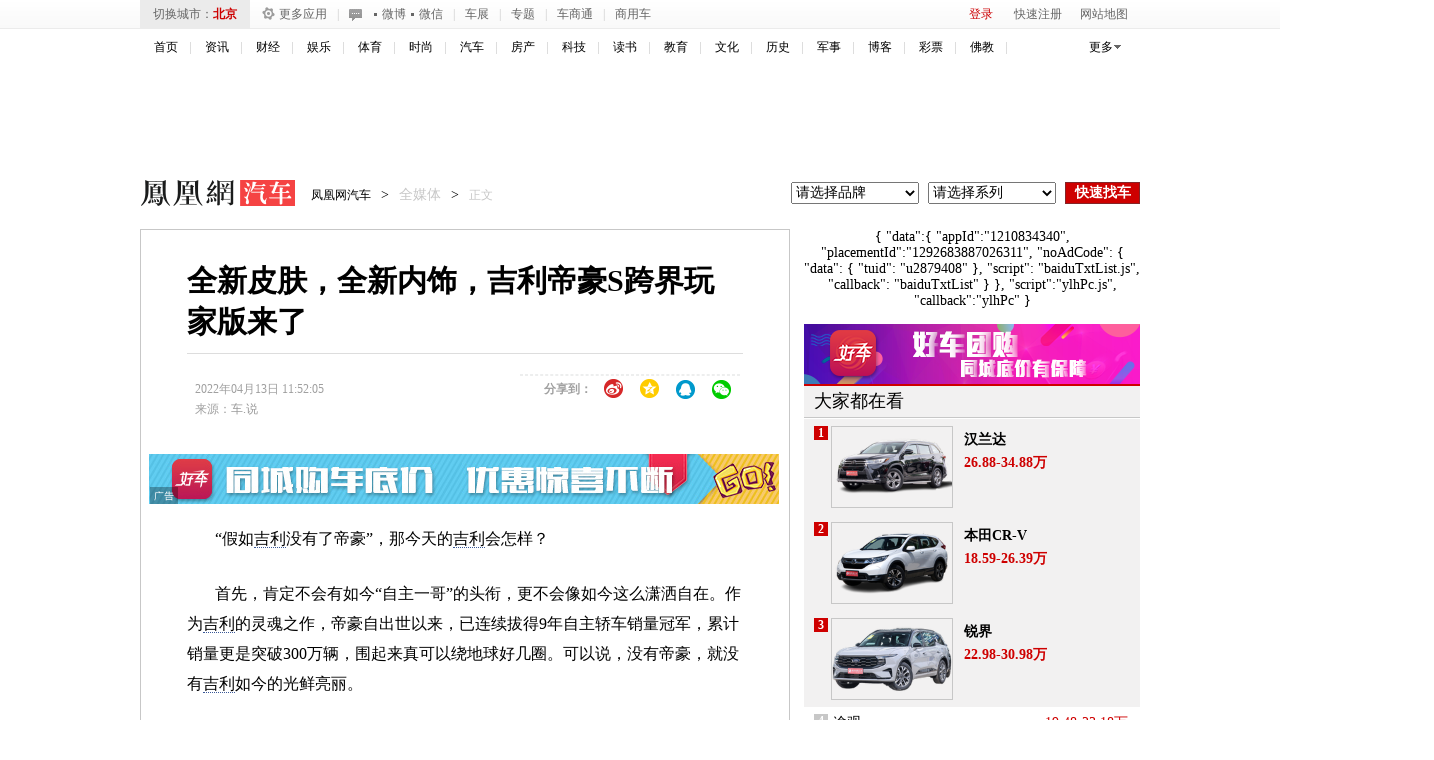

--- FILE ---
content_type: text/html; charset=UTF-8
request_url: https://region.ifeng.com/get?format=js&callback=setRegionCookies
body_size: 82
content:
(function(){setRegionCookies("9999_9999_[abroad][18.118.158.213]")})();

--- FILE ---
content_type: text/plain;charset=UTF-8
request_url: https://iis1.deliver.ifeng.com/showcode?h=600&w=300&uid=&dm=auto.ifeng.com&adids=6126&cl=3&tc=1767535187274&cb=iis3.d1_1767535181456_9734
body_size: 1014
content:
iis3.d1_1767535181456_9734({"6126":{"ap":"6126","b":"41","cf":"iis","code":"%3Ciframe%20src%3D%22https%3A%2F%2Fwww.ifeng.com%2Fa_if%2Fbaidu%2F190624%2Fqpdnyhzh03.html%22%20width%3D%22300%22%20height%3D%22250%22%20frameborder%3D%220%22%20scrolling%3D%22no%22%3E%3C%2Fiframe%3E","ct":"1-1-1823","h":"600","murls":["https://iis1.deliver.ifeng.com/i?p=[base64]&t_tk_type=ifeng_imp&t_tk_bid=_41_&t_tk_ap=_6126_&tm_time=__FH_TM_TIME__&milli_time=__FH_TM_MILLI_TIME__"],"rid":"4520","sn":"百度","w":"300"}})

--- FILE ---
content_type: text/plain;charset=UTF-8
request_url: https://iis1.deliver.ifeng.com/showcode?adids=1536&cl=3&uid=&w=640&h=250&cb=iis3.d1_1767535181456_9734&dm=auto.ifeng.com&tc=1767535185775
body_size: 5
content:
iis3.d1_1767535181456_9734()

--- FILE ---
content_type: text/plain;charset=UTF-8
request_url: https://iis1.deliver.ifeng.com/showcode?channel=auto&adunitid=191&adids=&cl=3&uid=&fid=&f=html&w=&h=&tc=1767535187802&custom=&cb=iis3.d1_1767535181456_9734&dm=auto.ifeng.com
body_size: 5
content:
iis3.d1_1767535181456_9734()